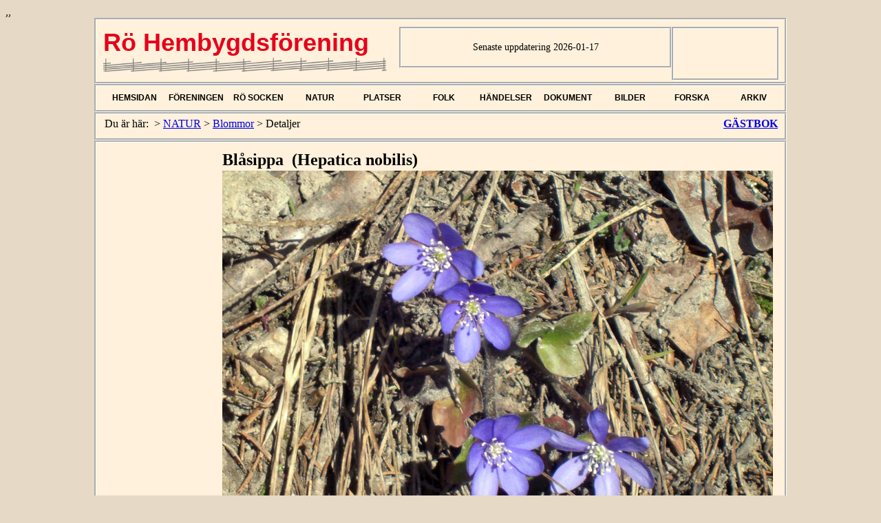

--- FILE ---
content_type: text/html; charset=utf-8
request_url: http://rosocken.se/Nature/Flowers/ShowFlower.aspx?Id=2
body_size: 8096
content:
,,

<!DOCTYPE html PUBLIC "-//W3C//DTD XHTML 1.0 Transitional//EN" "http://www.w3.org/TR/xhtml1/DTD/xhtml1-transitional.dtd">
<html xmlns="http://www.w3.org/1999/xhtml">
<head><title>
	Rö Hembygdsförening - Natur - Blommor - Visa blomma
</title><meta http-equiv="Content-Type" content="text/html; charset=iso-8859-1" /><meta name="description" content="Rö hembygdsförenings webbplats" /><meta name="keywords" content="Rö socken, historia, fornminnen, hembygdsforskning,  släktforskning, Rö hembygdsförening" /><link rel="icon" href="http://rosocken.se/favicon.ico" type="image/vnd.microsoft.icon" />
<link href="../../Rosocken.css" rel="stylesheet" type="text/css" /></head>
<body>
	<form name="aspnetForm" method="post" action="./ShowFlower.aspx?Id=2" id="aspnetForm">
<div>
<input type="hidden" name="__VIEWSTATE" id="__VIEWSTATE" value="jYmzPHIp25U6JjbtX1k1i2hcqb7c+FEBLB1BtncYhsgEoAlQNbc7zfcLySykKpzKvdunExRFPpiHJsPgMB7eWZasx6SRpr4qGgmSKKfLyoNO+YIgZhwtejPrehAIoU56I2YhC0CeesYj6MjtsHOnJpCi11NtrCW/yC2Hwi8PrrJuEAWvZSvlUtUsbxXX2Z0DONH6lIBjZt+rcs5aSJyhvJLvf/4Wc5p4/FGdFwEkh/Ks+CO3Dc14vSeFpuIQAwFcApIsPKnYt1GyYWhSSUFb8/b8i76XsqJ4KMySdZPAviIF2Uxav5xCQdplSQPTxFWpTP+Odisbt+f2T/dsh6ZG0mEjdf/JxK07K5E01hE4FwAfmto6c7lhsFXtTakEGCAtyel9uPImuHk4azbSAZqvKBuG7mns69r15Gnkp59zlu408n6w3p0fhQa/kVd4WYSH0SHFb10Gw7qgOox/kJl/jAtAvo2KbmXTrwBzVEkHDXk9CUkJiDaqIEpqzy9EhKhVYP/ZkkN5dy/gUGaeSvhgYnVscXQxmtKhAS8FsGSa294wDrBolPOW07vamTysaLnQLUwI9hrkBXHUktYjW01VXf3+1I2456J/NNDGhY80ZLEJpe0Hlf6JLqNvtXlswJPLeoQ/MCiG5N38RVPZ5p1cpYl76tnZCyQYPGVMGn/EiGwDAk2GPEy+hkTh7lUQmF1wYaPHItpKvd8ZGDd8E8EG7keWiR/Y6pY4Ui6jXTM2xyMMhncMdGubaq5gRYCADs4OrzgK+afhRv5p90vJkBc5qZ87I+GQ2XqQhZTOA911VHb23vxvejC088mfuc3TlpApOOAL1i6wNqQdwqd/naMesAWDLIzXAe8DC0xq19I2Aon+xCGzVxqzzCNer5pgV392LGqgEpHpECra/qxxCw6cvP12dwA6ae1AdRefHpc4nMqKPH5srM5IkZslHhP4yeatoui+biwxON8j7Ofn9eLuFSX70sts66vwfThzHjNOuBE=" />
</div>

<div>

	<input type="hidden" name="__VIEWSTATEGENERATOR" id="__VIEWSTATEGENERATOR" value="A1BD5FDB" />
	<input type="hidden" name="__VIEWSTATEENCRYPTED" id="__VIEWSTATEENCRYPTED" value="" />
</div>
		<center>
			<div id="Header">
				<div id="Headerleft">
					<div title="Till startsidan" style="border-style:None;">
	
						<a href="../../Default.aspx">
               <p class="Logostyle">R&ouml; Hembygdsf&ouml;rening</p>     
      <img src="../../Images/Logga.png" align="left" style="height:20px;width:415px;border-width:0px;" /></a>
					
</div>
				</div>
				<div id="Headerright">
					<p class="Center Mediumtext">
						Senaste uppdatering 2026-01-17<br />						

					</p>
<noscript>
    <div class="statcounter">
        <a title="click tracking"
            class="statcounter" href="http://www.statcounter.com/">
            <img class="statcounter" src="http://c.statcounter.com/5158820/0/c7c60004/0/"
            alt="click tracking" />
        </a>
    </div>
</noscript>
<!-- End of StatCounter Code Visible Unique-->

					<noscript>
						<div class="statcounter">
							<a title="click tracking" class="statcounter" href="http://www.statcounter.com/">
								<img class="statcounter" src="http://c.statcounter.com/5158820/0/c7c60004/0/" alt="click tracking" />
							</a>
						</div>
					</noscript>
				</div>
				<div id="Loginheader">
					&nbsp;
				</div>
			</div>
			<div id="Menupane">
				<div id="Menu">
					<ul>
						<li>
							<a href="../../Default.aspx">HEMSIDAN</a>
							<ul>
								<li>
									<a href="../../Innehall.aspx">Inneh&aring;llsf&ouml;rteckning</a></li>
								<li>
									<a href="https://www.klart.se/se/stockholms-l%C3%A4n/v%C3%A4der-h%C3%A4rsby/" target="_blank">V&auml;der</a></li>
								<li>
									<a href="../../News.aspx">Nyhetsarkiv</a></li>
				
								<li>
									<a href="../../Guestbook/Guestbook.aspx">G&auml;stbok</a></li>
								<li>
									<a href="../../Abstract.aspx">Abstract in English</a></li>
								<li>
									<a href="../../About/About.aspx">Om R&ouml;sajten</a></li>
							</ul>
						</li>
						<li>
							<a href="../../Foreningen/Presentation.aspx">F&Ouml;RENINGEN</a>
							<ul>
								<li>
									<a href="../../Foreningen/Presentation.aspx">Presentation</a>
								</li>
								<li>
									<a href="../../Foreningen/Program.aspx">Aktiviteter</a>
									<ul>
										<li>
											<a href="../../Foreningen/Program.aspx">&Aring;rets program</a></li>
										<li>
											<a href="../../Foreningen/Guider/Promenadguider.aspx">Promenadguider</a></li>
										
									</ul>
								</li>
								<li>
									<a href="../../Foreningen/Smaskrifter.aspx">Skrifter</a>
								</li>
								<li>
									<a href="../../Foreningen/FuturePlans.aspx">Framtidsplaner</a>
								</li>
								<li>
									<a href="../../Foreningen/Kontakt.aspx">Kontakt</a></li>
								<li>
									<a href="../../Foreningen/Styrelsen.aspx">Styrelse och funktion&auml;rer</a>
								</li>
								<li>
									<a href="../../Foreningen/Styrelse/index.aspx">Styrelsens sidor</a>
								</li>
								<li>
									<a href="../../Foreningen/Sponsorer.aspx">Sponsorer</a>
								</li>
								<li>
									<a href="../../Foreningen/Stadgar.aspx">Stadgar</a>
								</li>
								<li>
									<a href="../../Foreningen/Medlem/MedlemStart.aspx">Medlemssidorna</a></li>
								<li>
									<a href="../../Foreningen/Blimedlem.aspx">Bli medlem</a></li>
								<li>
									<a href="../../Foreningen/Rudbeck.aspx">Rudbecks f&aring;gelplanscher</a></li>
								<li>
									<a href="../../Foreningen/Facebook.aspx">F&ouml;reningen p&aring; Facebook</a>
									<ul>
										<li>
											<a href="../../Foreningen/Facebook.aspx">Introduktion</a></li>
										<li>
											<a href="https://www.facebook.com/groups/430048340358094/" target="_blank">Hoppa dit</a></li>
									</ul>
								</li>
							</ul>
						</li>
						<li>
							<a href="../../Ro/History.aspx">R&Ouml; SOCKEN</a>
							<ul>
								<li>
									<a href="../../Ro/History.aspx">Historisk &ouml;versikt</a>
								</li>
								<li>
									<a href="../../Ro/Folkmangd.aspx">Folkm&auml;ngd 1750 - 2018</a>
								</li>
								<li>
									<a href="../../Ro/Sockennamnet.aspx">Vad betyder R&ouml;?</a>
									<ul>
										<li>
											<a href="../../Ro/Sockennamnet.aspx">Sockennamnets betydelse</a></li>
										<li>
											<a href="../../Ro/Hydrologi.aspx">Fl&ouml;t en &aring; f&ouml;rbi kyrkan?</a></li>
									</ul>
								</li>
								<li>
									<a href="../../Ro/StOlof.aspx">S:t Olof - kyrkans skyddshelgon</a>
								</li>
								<li>
									<a href="../../Ancient/AncientInledning.aspx">F&ouml;rhistoria</a>
									<ul>
										<li>
											<a href="../../Ancient/AncientInledning.aspx">Inledning</a></li>
										<li>
											<a href="../../Ancient/Strandlinje.aspx">Strandlinjef&ouml;rskjutning</a></li>
										<li>
											<a href="../../Ancient/Fossiler.aspx">Fossiler</a></li>
										<li>
											<a href="../../Ancient/Fornminnen.aspx">Fornminnen</a></li>
										<li>
											<a href="../../Places/Detaljer/Fornborgen.aspx">Fornborgen p&aring; G&aring;rdstensberget</a></li>
										<li>
											<a href="../../Ancient/Dolk.aspx">Dolken fr&aring;n Hallboda</a></li>
										<li>
											<a href="../../Ancient/Ikon.aspx">Ikonen fr&aring;n Beateberg</a></li>
									</ul>
								</li>
								<li>
									<a href="../../Ro/Rofranluften.aspx">R&ouml; fr&aring;n luften</a>
								</li>
								<li>
									<a>Kartor</a>
									<ul>
										<li>
											<a href="../../Ro/TK2011.aspx">Terr&auml;ngkartan</a></li>
										<li>
											<a href="../../Ro/Sockenkartan.aspx">Sockenkartan</a></li>
										<li>
											<a href="../../Ro/HEK.aspx">H&auml;radsekonomiska kartan</a></li>
										<li>
											<a href="../../Ro/Beskrivning1907.aspx">Beskrivning till h&auml;radskartan</a></li>
										<li>
											<a href="../../Ro/Kartor1638.aspx">1638 &aring;rs kartor</a>
											<ul>
												<li>
													<a href="../../Ro/Gullbergby1638.aspx">Gullbergby</a>
												</li>
												<li>
													<a href="../../Ro/Harsby1638.aspx">H&auml;rsby</a>
												</li>
												<li>
													<a href="../../Ro/Risby1638.aspx">Risby</a>
												</li>
												<li>
													<a href="../../Ro/Ticksta1638.aspx">Ticksta</a>
												</li>
											</ul>
										</li>
										<li>
											<a href="../../Ro/Klondike.aspx">Klondike ca 1900</a></li>
										<li>
											<a href="../../Ro/Flaggkarta.aspx">V&auml;rldens flaggor f&ouml;re 1905</a></li>
										<li>
											<a href="../../Ro/Stockholm.aspx">Stockholm f&ouml;re 1871</a></li>
										<li>
											<a href="../../Ro/Sjuhundra.aspx">Sjuhundra h&auml;rad 1904</a></li>
										<li>
											<a href="../../Ro/Stockholm1904.aspx">Stockholm 1904</a></li>
									</ul>
								</li>
							</ul>
						</li>
						<li>
							<a href="../Natureingress.aspx">NATUR</a>
							<ul>
								<li>
									<a href="../Natureingress.aspx">Inledning</a></li>
								<li>
									<a href="Flowerlist.aspx">Blommor</a></li>
								<li>
									<a href="../Birdlist.aspx">F&aring;glar</a></li>
								<li>
									<a href="../Geologi.aspx">Geologi</a></li>
							</ul>
						</li>
						<li>
							<a href="../../Places/Platsintro.aspx">PLATSER</a>
							<ul>
								<li>
									<a href="../../Places/Platsintro.aspx">Inledning</a></li>
								<li>
									<a href="../../Places/PDB/Placelist.aspx">Platsregister</a></li>
								<li>
									<a href="../../Places/Detaljer/Detaljindex.aspx">Detaljstuderade platser</a>
								</li>
								<li>
									<a href="../../Places/Skyltkarta.aspx">Informationsskyltar</a>
									<ul>
										<li>
											<a href="../../Places/Storskylten.aspx">Storskylten</a></li>
										<li>
											<a href="../../Places/Skyltfadder.aspx">Skyltfaddrar</a>
										</li>
									</ul>
								</li>
								<li>
									<a href="../../Places/Glomdaplatser.aspx">Gl&ouml;mda platser</a></li>
								<li>
									<a href="../../Places/Okandaplatser.aspx">Ok&auml;nda platser</a></li>
								<li>
									<a href="../../Places/Tidigagardar.aspx">G&aring;rdar, byar och gods</a>
									<ul>
										<li>
											<a href="../../Places/Tidigagardar.aspx">Inledning</a></li>
										<li>
											<a href="../../Places/Gardar1540.aspx">1540</a></li>
										<li>
											<a href="../../Places/Gardar1570.aspx">1570</a></li>
										<li>
											<a href="../../Places/Gardar1600.aspx">1600</a></li>
										<li>
											<a href="../../Places/Gardar1630.aspx">1630</a></li>
										<li>
											<a href="../../Places/Gardar1660.aspx">1660</a></li>
										<li>
											<a href="../../Places/Gardar1690.aspx">1690</a></li>
										<li>
											<a href="../../Places/Gardar1720.aspx">1720</a></li>
										<li>
											<a href="../../Places/Gardar1750.aspx">1750</a></li>
									</ul>
								</li>
								<li>
									<a href="../../Places/Vagar.aspx">Gamla v&auml;gar</a></li>
								<li>
									<a href="../../Places/Begrepp.aspx">Begreppsf&ouml;rklaringar</a></li>
								<li>
									<a href="../../Places/Koordinater.aspx">Koordinater</a></li>
								<li>
									<a href="../../Places/Forkortningar.aspx">F&ouml;rkortningar</a></li>
							</ul>
						</li>
						<li>
							<a href="../../People/Inledning.aspx">FOLK</a>
							<ul>
								<li>
									<a href="../../People/Inledning.aspx">Inledning</a></li>
								<li>
									<a>Sl&auml;ktutredningar</a>
									<ul>
										<li>
											<a href="../../People/Families/FamilyStart.aspx">Inledning</a></li>
										<li>
											<a href="../../People/Families/Gullbergby.aspx">Gullbergbysl&auml;kten</a></li>
										<li>
											<a href="../../People/Families/EkeFamiljer.aspx">Ekesl&auml;kterna</a></li>
										<li>
											<a href="../../People/Families/Klockarfamiljen.aspx">Klockarsl&auml;kten fr&aring;n Nibble</a></li>
										<li>
											<a href="../../People/Families/Taubenfelt.aspx">Taubenfelts p&aring; N&auml;s</a></li>
										<li>
											<a href="../../People/Families/Silverstolpe.aspx">Silverstolparna p&aring; N&auml;s</a></li>
									</ul>
								</li>
								<li>
									<a href="../../People/Kandisar/Kandisar.aspx">K&auml;ndisar och profiler fr&aring;n R&ouml;</a>
								</li>
								<li>
									<a href="../../People/Grannar/Grannstart.aspx">Grannar i R&ouml;</a>
									<ul>
										<li>
											<a href="../../People/Grannar/LennartAugustsson.aspx">Lennart Augustsson</a></li>
										<li>
											<a href="../../People/Grannar/EllaKarlsson.aspx">Ella Karlsson</a></li>
										<li>
											<a href="../../People/Grannar/UllaEngstrom.aspx">Ulla Engstr&ouml;m</a></li>
										<li>
											<a href="../../People/Grannar/StigLundqvist.aspx">Stig Lundqvist</a></li>
										<li>
											<a href="../../People/Grannar/JillTaylor.aspx">Jill Taylor</a></li>
									</ul>
								</li>
								<li>
									<a href="../../People/AR1540.aspx">&Aring;rliga r&auml;ntan 1540</a></li>
								<li>
									<a href="../../People/AL1571.aspx">&Auml;lvsborgs l&ouml;sen 1571</a></li>
								<li>
									<a href="../../People/PNR/PNRStart.aspx">Personnotisregistret</a>
									<ul>
										<li>
											<a href="../../People/PNR/PNRStart.aspx">Inledning</a></li>
										<li>
											<a href="../../People/PNR/PNRList.aspx">Lista</a></li>
										<li>
											<a href="../../People/PNR/PNRSearch.aspx">S&ouml;k</a></li>
									</ul>
								</li>
								<li>
									<a href="../../People/HFL/HFLStart.aspx">&quot;Folkr&auml;kningen 1749&quot;</a>
									<ul>
										<li>
											<a href="../../People/HFL/HFLStart.aspx">Inledning</a></li>
										<li>
											<a href="../../People/HFL/HFLList.aspx">Lista</a></li>
										<li>
											<a href="../../People/HFL/HFLSearch.aspx">S&ouml;k</a></li>
									</ul>
								</li>
								<li>
									<a href="../../People/FR1920/FR1920Start.aspx">Folkr&auml;kningen 1920</a>
									<ul>
										<li>
											<a href="../../People/FR1920/FR1920Start.aspx">Inledning</a></li>
										<li>
											<a href="../../People/FR1920/FR1920List.aspx">Lista</a></li>
										<li>
											<a href="../../People/FR1920/FR1920Search.aspx">S&ouml;k</a></li>
										<li>
											<a href="../../People/FR1920/FR1920Statistik.aspx">Statistik</a></li>
									</ul>
								</li>
								<li>
									<a href="../../People/FR1930/FR1930Start.aspx">Folkr&auml;kningen 1930</a>
									<ul>
										<li>
											<a href="../../People/FR1930/FR1930Start.aspx">Inledning</a></li>
										<li>
											<a href="../../People/FR1930/FR1930List.aspx">Lista</a></li>
										<li>
											<a href="../../People/FR1930/FR1930Search.aspx">S&ouml;k</a></li>
										<li>
											<a href="../../People/FR1930/FR1930Statistik.aspx">Statistik</a></li>
									</ul>
								</li>
								<li>
									<a href="../../People/BOU/BouStart.aspx">Bouppteckningsregister</a>
									<ul>
										<li>
											<a href="../../People/BOU/BouStart.aspx">Inledning</a></li>
										<li>
											<a href="../../People/BOU/BouList.aspx">Lista</a></li>
										<li>
											<a href="../../People/BOU/BouSearch.aspx">S&ouml;k</a></li>
									</ul>
								</li>
								<li>
									<a href="../../People/SeriesPastorum.aspx">Kyrkoherdar och komministrar</a>
								</li>
								<li>
									<a href="../../People/Klockarna.aspx">Klockare</a>
								</li>
								<li>
									<a href="../../People/Fortroendeman.aspx">F&ouml;rtroendem&auml;n 1936</a>
								</li>
								<li>
									<a>Milit&auml;rt</a>
									<ul>
										<li>
											<a href="../../People/Upplandsreg.aspx">Upplandsregementen</a></li>
										<li>
											<a>Soldater fr&aring;n R&ouml;</a>
											<ul>
												<li>
													<a href="../../People/UR.aspx">Upplands regemente</a></li>
												<li>
													<a href="../../People/LRTH.aspx">Livregementet till h&auml;st</a></li>
											</ul>
										</li>
										<li>
											<a href="../../People/HHkompani1719.aspx">Hundra H&auml;rads kompani 1719</a>
										</li>
										<li>
											<a href="../../People/HHkompani1767.aspx">Hundra H&auml;rads kompani 1767</a></li>
									</ul>
								</li>
								<li>
									<a>Mantalsl&auml;ngder</a>
									<ul>
										<li>
											<a href="../../People/MTL1628.aspx">1628</a></li>
										<li>
											<a href="../../People/MTL1650.aspx">1650</a></li>
										<li>
											<a href="../../People/MTL1651.aspx">1651</a></li>
										<li>
											<a href="../../People/MTL1653.aspx">1653</a></li>
										<li>
											<a href="../../People/MTL1656.aspx">1656</a></li>
										<li>
											<a href="../../People/MTL1667.aspx">1667</a></li>
										<li>
											<a href="../../People/MTL1680.aspx">1680</a></li>
										<li>
											<a href="../../People/MTL1709.aspx">1709</a></li>
										<li>
											<a href="../../People/MTL1800.aspx">1800</a></li>
									</ul>
								</li>
							</ul>
						</li>
						<li>
							<a href="../../Events/Handelser.aspx">H&Auml;NDELSER</a>
							<ul>
								<li>
									<a href="../../Events/Handelser.aspx">Inledning</a></li>
								<li>
									<a href="../../Events/MordiRo.aspx">Mord i R&ouml; 1617</a></li>
								<li>
									<a href="../../Events/BjorniFinnby.aspx">Bj&ouml;rn i Finnby</a></li>
								<li>
									<a href="../../Events/MordiRo2.aspx">Mord i R&ouml; 1621</a></li>
								<li>
									<a href="../../Events/Trolldom.aspx">Anklagad f&ouml;r trolldom</a></li>
								<li>
									<a href="../../Events/Svaruppvaxt.aspx">En sv&aring;r uppv&auml;xt</a></li>
								<li>
									<a href="../../Events/Stratrovare.aspx">Str&aring;tr&ouml;vare i Ticksta?</a></li>
								<li>
									<a href="../../Events/Fanbegravd.aspx">&Auml;r Fan begravd i R&ouml;?</a></li>
								<li>
									<a href="../../Events/Pesten1710.aspx">Pesten 1710</a></li>
								<li>
									<a href="../../Events/Sockenstamma.aspx">En st&ouml;kig sockenst&auml;mma</a></li>
								<li>
									<a href="../../Events/MarinaStirbey.aspx">En prinsessa n&ouml;dlandar i R&ouml;</a></li>
								<li>
									<a href="../../Events/Olycka1947.aspx">Olyckan ny&aring;rsafton 1947</a></li>
								<li>
									<a href="../../Events/Madonna1981.aspx">St&ouml;lden av R&ouml;madonnan 1981</a></li>
							</ul>
						</li>
						<li>
							<a href="../../Documents/Dokumentlista.aspx">DOKUMENT</a>
							<ul>
								<li>
									<a href="../../Documents/Dokumentlista.aspx">Inledning</a></li>
								<li>
									<a href="../../Documents/RadloffomRo.pdf" target="_blank">F W Radloff om R&ouml; 1805</a></li>
								<li>
									<a href="../../Documents/Linnerhielm.aspx">J C Linnerhielm om R&ouml; 1807</a></li>
								<li>
									<a href="../../Documents/ThamomRo.aspx">W Tham om R&ouml; 1850</a></li>
								<li>
									<a href="../../Documents/RoiSverige.aspx">Sockenbeskrivning 1909</a></li>
								<li>
									<a href="../../Documents/SveaJohansson.aspx">Svea Johanssons ber&auml;ttelse</a></li>
								<li>
									<a href="../../Documents/NT380531.aspx">David Lindberg om R&ouml; 1938</a></li>
								<li>
									<a href="../../Documents/BerzenomRo.aspx">Y Berz&eacute;n om R&ouml; 1952</a></li>
								<li>
									<a href="../../People/AR1540.aspx">&Aring;rliga r&auml;ntan 1540</a></li>
								<li>
									<a href="../../People/AL1571.aspx">&ouml;lvsborgs l&ouml;sen 1571</a></li>
								<li>
									<a href="../../Documents/Slagsmal.aspx">Ordningsstadga 1675</a></li>
								<li>
									<a href="../../Documents/Kyrkan1733.aspx">Besiktning av kyrkan 1733</a></li>
								<li>
									<a href="../../Documents/Ekerecept.aspx">Recept fr&aring;n Eke</a></li>
								<li>
									<a href="../../Documents/GMR_LRTH4_1704.aspx">Roslags kompani 1704</a></li>
								<li>
									<a href="../../Documents/GMR_UR5_1719.aspx">Hundra H&auml;rads kompani 1719</a></li>
								<li>
									<a href="../../Documents/Lagfart1748.aspx">Lagfart 1748</a></li>
								<li>
									<a href="../../Documents/Narva.aspx">Slaget vid Narva 1700</a></li>
								<li><a href="../../Documents/Brev%20till%20Therese.aspx">Brev till Therese Silverstolpe 1857
                                    </a></li>
                                <li>
									<a href="../../Documents/Dragonkontrakt.aspx">Dragonkontrakt 1885</a></li>
								<li>
									<a href="../../Documents/JUF1941.aspx">JUF:s sommarting 1941</a></li>
							</ul>
						</li>
						<li>
							<a>BILDER</a>
							<ul>
								<li>
									<a href="../../Photos/Photoindex.aspx">Gamla bilder</a></li>
								<li>
									<a href="../../Photos/NewPhotoindex.aspx">Nya bilder</a></li>
								<li>
									<a href="../../Video/Videofilm.aspx">Film</a></li>
							</ul>
						</li>
						<li>
							<a href="../../Forska/Kallor.aspx">FORSKA</a>
							<ul>
								<li>
									<a href="../../Forska/Kallor.aspx">Inledning</a></li>
								<li>
									<a href="../../Forska/FotonochDokument.aspx">Hj&auml;lp
                                till! </a></li>
								<li>
									<a href="../../Forska/Trycktakallor.aspx">Tryckta k&auml;llor</a>
									<ul>
										<li>
											<a href="../../Forska/HS.aspx">Index till Hundare och skeppslag</a></li>
										<li>
											<a href="../../Forska/SHB.aspx">Index till Sjuhundrabygden</a></li>
									</ul>
								</li>
								<li>
									<a href="../../People/AL1571.aspx">&Auml;lvsborgs l&ouml;sen</a></li>
								<li>
									<a href="../../Forska/Kyrkbocker.aspx">Kyrkb&ouml;cker</a></li>
								<li>
									<a href="../../Forska/Domkapitel.aspx">Uppsala domkapitel</a>
									<ul>
										<li>
											<a href="../../Forska/UDKEV-107-1.aspx">Register till vol EV:107:1</a></li>
									</ul>
								</li>
								<li>
									<a href="../../Forska/Domstol.aspx">Domstolsarkiv</a></li>
								<li>
									<a href="../../Forska/MTL.aspx">Mantalsl&auml;ngder</a></li>
								<li>
									<a href="../../Forska/Folkrakning.aspx">Folkr&auml;kningar</a></li>
								<li>
									<a href="../../Forska/UH.aspx">Upplands handlingar</a></li>
								<li>
									<a href="../../Forska/JB.aspx">Jordeb&ouml;cker</a></li>
								<li>
									<a href="../../Forska/RL.aspx">Roteringsl&auml;ngder</a></li>
								<li>
									<a href="../../Forska/GMR.aspx">Generalm&ouml;nsterrullor</a></li>
								<li>
									<a href="../../Forska/FR.aspx">Flottans rullor</a></li>
								<li>
									<a href="../../Forska/LMArkiv.aspx">Lantm&auml;terihandlingar</a></li>
								<li>
									<a href="../../Forska/BF.aspx">Brandf&ouml;rs&auml;kringar</a></li>
								<li>
									<a href="../../Forska/Lankar.aspx">K&auml;llor p&aring; Internet</a></li>
							</ul>
						</li>
						<li>
							<a href="../../Arkiv/Arkivindex.aspx">ARKIV</a>
						</li>
					</ul>
				</div>
			</div>
			<div id="Wherepane">
				
				&nbsp; &nbsp;Du &auml;r h&auml;r:
            <span id="ctl00_SiteMapPath1"><a href="#ctl00_SiteMapPath1_SkipLink"><img alt="Skip Navigation Links" src="/WebResource.axd?d=7g0DVdfGy62-GzWpmZgj2N75I5aMkjIYIi-AO2hdMV3L0TXZswuYqQWv5NzoscCKHBj6T-W5jkZrqV5rJMBtGTwxG1jnZ8d353shTSvSprQ1&amp;t=638901598200000000" width="0" height="0" style="border-width:0px;" /></a><span><a></a></span><span> &gt; </span><span><a href="/Nature/Natureingress.aspx">NATUR</a></span><span> &gt; </span><span><a href="/Nature/Flowers/Flowerlist.aspx">Blommor</a></span><span> &gt; </span><span>Detaljer</span><a id="ctl00_SiteMapPath1_SkipLink"></a></span>
				<div style="float: right; font-size: 16px; font-weight: bold; margin-right: 10px">
					<a id="ctl00_HyperLink1" href="../../Guestbook/Guestbook.aspx">G&Auml;STBOK</a>
				</div>
			</div>
			<div id="Mainpane">
				<center>
					
    
    <a id="Top"></a>
    <div id="Standard">
        <table cellspacing="0" border="0" id="ctl00_Maincontent_FormView1" style="border-collapse:collapse;">
	<tr>
		<td colspan="2">
                <table>
                    <tr>
                        <td style="font-size: 24px; font-weight: bold">
                            <span id="ctl00_Maincontent_FormView1_SnameLabel">Blåsippa</span>
                            &nbsp;(<span id="ctl00_Maincontent_FormView1_LnameLabel">Hepatica nobilis</span>)
                        </td>
                    </tr>
                    <tr>
                        <td>
                            <img id="ctl00_Maincontent_FormView1_Image1" src="Images/C3334W.jpg" src="" style="border-width:0px;" />
                        </td>
                    </tr>
                    <tr>
                        <td class="Smalltext">Fotot taget
                            <span id="ctl00_Maincontent_FormView1_PdateLabel">2009-04-03</span>
                            <span id="ctl00_Maincontent_FormView1_PlaceLabel">vid Nora</span>
                        </td>
                    </tr>
                    <tr>
                        <td>
                            <br />
                            <span id="ctl00_Maincontent_FormView1_TextLabel">Blåsippor är inte alltid blå, de finns faktiskt även i rosa, cerise och vitt. En blåsippa kommer tillbaka varje år från samma jordstam som kan vara flera hundra år gammal. Myror hjälper till att sprida fröna till nya jordstammar och nya blåsippor.</span>
                        </td>
                    </tr>
                    <tr>
                        <td>&nbsp;
                        </td>
                    </tr>
                    <tr>
                        <td class="Smalltext">Sidan uppdaterad
                            <span id="ctl00_Maincontent_FormView1_UpdatedLabel">2009-08-16</span>
                        </td>
                    </tr>
                    <tr>
                        <td class="Smalltext">Text, forskning och bilder: <span id="ctl00_Maincontent_FormView1_CreditLabel">Ann Britt Bergström</span>
                        </td>
                    </tr>
                </table>
            </td>
	</tr>
</table>
    </div>

				</center>
			</div>
			<div id="Footer">
				<div class="Mediumtext" style="float: left">
					&copy; Copyright 2011 - 2025 R&ouml; Hembygdsf&ouml;rening om inte annat anges p&aring; respektive
                sida. Inneh&aring;llet f&aring;r kopieras om k&auml;llan uppges.
				</div>
				<div class="Mediumtext" style="float: right; padding-right: 5px">
					<strong><a href="#Top">Till b&ouml;rjan av sidan</a>&nbsp;&nbsp;<a href="javascript:history.go(-1)">Tillbaka</a></strong>
				</div>
			</div>
		</center>
	</form>
</body>
</html>


--- FILE ---
content_type: text/css
request_url: http://rosocken.se/Rosocken.css
body_size: 2625
content:
body
{
    background: #e6d9c5; /* = 230 217 197 */
    font-family: Calibri;
}
#Header
{
    width: 1000px;
    height: 90px;
    background-color: #fff1db; /* = 255 241 219 */
    border: 3px groove white;
}
#Headerleft
{
    width: 420px;
    float: left;
    padding: 10px;
    text-align: center;
}
#Headerleft a
{
    color: Red;
    text-decoration: none;
}
#Headerright
{
    width: 380px;
    float: left;
    padding: 5px 5px 5px 5px;
    text-align: center ;
    margin-top: 10px;
    border: 3px groove white;
}
#Loginheader
{
    width: 140px;
    height:62px;
    float: left;
    padding: 5px 5px 5px 5px;
    text-align: center;
    margin-top: 10px;
    border: 3px groove white;

    
}
#Menupane
{
    border: 3px groove white;
    width: 1000px;
    min-width: 1000px;
    height: 30px;
    clear: both;
    font-size: 12px;
    padding: 0px 0px 5px 0px;
    background-color: #fff1db;
}
#Wherepane
{
    border: 3px groove white;
    text-align: left;
    padding: 5px 0px 10px 0px;
    height: 20px;
    width: 1000px;
    min-width: 1000px;
    clear: both;
    z-index: 15;
    font-size: 16px;
    background-color: #fff1db;
}
#Mainpane
{
    border: 3px groove white;
    width: 1000px;
    height: 645px;
    clear: both;
    overflow: auto;
    background-color: #fff1db;
}

#Footer
{
    border: 3px groove white;
    width: 1000px;
    height: 25px;
    clear: both;
    background-color: #fff1db;
}
#Standard
{
    width: 650px;
    padding: 10px 5px 5px 5px;
    text-align: left;
}

#Wide
{
    width: 950px;
    text-align: left;
}
#Wide table td
{
    padding-top: 0px;
    padding-right: 5px;
    padding-bottom: 5px; /*  padding-left: 5px;*/
    vertical-align: top; /* text-align: left;*/
}
#Full
{
    width: 975px; /* margin-left: 5px;*/
    text-align: left;
}
#Full table
{
    font-size: 16px;
    border-collapse: collapse;
}
#Full table td
{
    padding-top: 5px;
    padding-right: 5px;
    padding-bottom: 5px;
    padding-left: 0px;
    vertical-align: top; /*text-align: left; */ /*Denna g�r override p� align=center i item template p� HFLList  - det var inte meningen */ /*border: 1px solid black;*/
}
#Full table th
{
    padding-top: 5px;
    padding-right: 5px;
    padding-bottom: 5px;
    padding-left: 0px;
    vertical-align: top; /* text-align: center;*/ /*border: 1px solid black;*/
    font-weight: bold;
}

#Menu
{
    z-index: 10;
    position: absolute;
    margin: 5px 0px 0px -30px; /* Flytta menyn till mitt i ramen */
}
/* HUVUDMENYN */
#Menu ul
{
    list-style-type: none; /* Tag bort bullets */
    width: 1000px;
    margin-top: 5px;
}
#Menu ul li /* Varje element i huvudmenyn */
{
    float: left; /* L�gg huvudmenyn horisontellt */
    text-align: center;
    font-weight: bold;
    font-family: Arial;
    font-size: 12px;
    width: 90px;
    height: 23px; /*annars f�rg�ndras menyn till sin egen h�jd + undermenyns */
}
#Menu ul li:hover /* N�r cursorn pekar p� ett huvudmenyelement */
{
    /* �ndra f�rg p� valt meny-item */
    background: #ffe07a;
    color: #cc3300;
}
#Menu ul li:hover ul
{
    display: block; /* Visa undermenyn ...*/
    background: #ffe07a;
}
#Menu ul li:hover ul li ul
{
    display: none; /*...men d�lj niv�3 */
}
#Menu ul li:hover ul li ul li ul
{
    display: none; /* ... och niv� 4 */
}
#Menu ul li a
{
    /* Tag bort l�nk-formatering */
    text-decoration: none;
    color: Black;
}
#Menu ul li a:hover
{
    /* L�nken ligger ovanp� item! Om man inte �ndrar l�nken ocks� funkar inte f�rg�ndringen */
    background: #ffe07a;
    color: #cc3300;
}

/*NIV� 2 */
#Menu ul li ul /*Bakgrund f�r niv� 2 */
{
    display: none; /* D�lj undermenyn tills cursorn �r �ver det �verordnade elementet */
    position: relative; /* Flytta upp undermenyerna s� att det inte blir n�gon lucka */
    top: 2px;
    width: 170px; /* S�tt en fast bredd p� undermenyn - viktigt! - annars �rvs huvudmenyns bredd */
    background: #ffe07a;
    border: solid 1px Black;
    text-align: left; /* Annars �rver undermenyn huvudmenyns align center */
    margin-left: 0px;
}
#Menu ul li ul li /* Element i niv� 2 */
{
    float: none; /* L�gg undermenyerna vertikalt */
    background: #ffe07a;
    white-space: nowrap; /* Annars bryts raderna vid 160px */
    font-weight: normal;
    font-size: 14px;
    text-align: left; /* Annars �rver detta item huvudmenyns align center trots att �verordnade ul har align left - mysko! */
    margin-left: -35px; /* Annars f�r man en massa extra marginal */
    width: 170px; /* Annars �rvs huvudmenyns bredd  */ /*line-height:20px;*/ /* Om �verordnade menyns radavst�nd �r ok beh�vs inte denna */
}

#Menu ul li ul li:hover ul
{
    display: block; /* Visa niv�3-menyn */
}

#Menu ul li ul li a
{
    width: 170px; /*Annars �verensst�mmer inte f�rg�ndringen f�r text och l�nk */
}

/* NIV� 3 */
#Menu ul li ul li ul
{
    display: none; /* D�lj niv�3-menyn tills cursorn �r �ver det �verordnade elementet */
    left: 10px; /* Flytta niv�3-menyn s� att man ser mer av niv�2-menyn n�r niv�3 �r �ppen */
}
#Menu ul li ul li ul li:hover ul
{
    display: block; /* Visa niv�4-menyn */
}

/* NIV� 4 */


h1
{
    font-size: 32px;
    font-weight: bold;
    text-align: left;
}
h2
{
    font-size: 24px;
    font-weight: bold;
}
h3
{
    font-size: 20px;
    font-weight: bold;
}

p, table, li
{
    font-size: 18px;
}
p
{
    text-align: left;
}

th
{
    text-align: left;
    padding: 0px 3px 0px 3px;
}
td
{
    padding: 0px 3px 0px 3px;
}

iframe
{
    width: 980px;
    height: 640px;
}
image
{
    border: 0px;
}

.Centerpanel /* Anv�nds bara p� Default.aspx */
{
    float: left;
    width: 460px;
    height: 640px;
    border-right: 3px groove white;
    border-left: 3px groove white;
}
.Sidepanel /* Anv�nds bara p� Default.aspx */
{
    float: left;
    width: 250px;
    height: 640px;
    margin-left: 0px;
}
.Indexitem
{
    width: 125px;
    height: 150px;
    float: left;
    text-align: center;
    border: solid 1px blue;
    margin: 5px 5px 5px 5px;
}
.Aktuellitem
{
    border: 2px solid #e6001a;
    padding: 5px;
    margin: 5px;
    text-align: center;
}
.Aktuellitem p
{
    text-align: center;
}
/*.SFlogga
{
    width: 100px;
    font-size: 12px;
    text-align: center;
    padding-top: 10px;
}*/


.Standardbutton
{
    width: 75px;
}

.Kursiv
{
    font-style: italic;
}
.Mediumtext
{
    font-size: 14px;
}
.Smalltext
{
    font-size: 12px;
}
.Center
{
    text-align: center;
}
.Middle
{
    vertical-align: middle;
}
.Kategori
{
    font-size: 20px;
    text-decoration: underline;
    text-align: left;
}
.Logostyle
{
    color: #e6001a; /* = 230 0 26 */
    font-family: 'Arial Rounded MT Bold' , Helvetica, Sans-Serif;
    font-size: 36px;
    font-weight: bold;
    line-height: 45px;
    margin-top: 0px;
    margin-bottom: 0px;
}

.Direct /*div f�r l�nkar fr�n Sponsorer.aspx */
{
    outline: #dddddd outset 4px;
    float: left;
    width: 275px;
    height: 225px;
    padding: 10px;
    font-size: 14px;
    margin: 10px;
    text-align: center;
}
.Direct p
{
    text-align: center;
}
.leftlink /*f�r bildvisningssidor*/
{
    width: 60px;
    float: left;
    position: relative;
    top: 200px;
}
.rightlink /*f�r bildvisningssidor*/
{
    width: 60px;
    float: left;
    padding-left: 10px;
    position: relative;
    top: 200px;
}
.imagesection /*f�r bildvisningssidor*/
{
    width: 800px;
    float: left;
}
